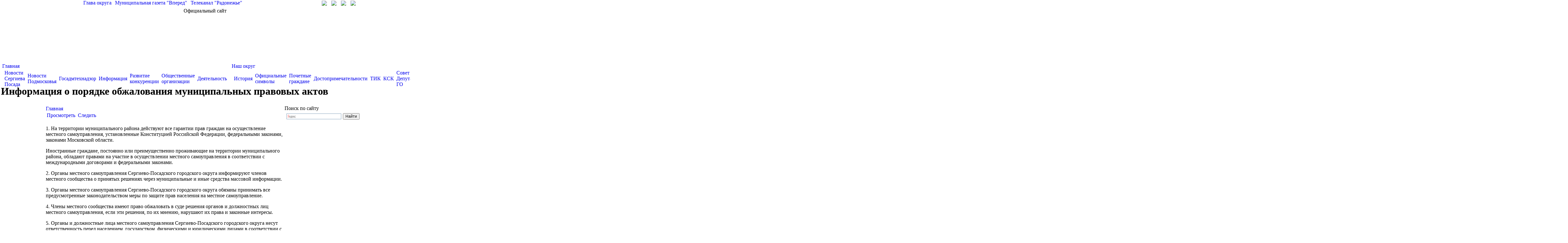

--- FILE ---
content_type: text/html; charset=utf-8
request_url: http://www.sergiev-reg.ru/node/30148
body_size: 32828
content:
<html>
<head>
<meta http-equiv="Content-Type" content="text/html; charset=utf-8" />
    <title>Информация о порядке обжалования муниципальных правовых актов | Администрация Сергиево-Посадского городского округа</title>
    <meta name='yandex-verification' content='5fb20919b73987c7' />
    <meta name="description" content="Официальный сайт Администрации Сергиево-Посадского городского округа">
	<meta name="keywords" content="Администрация, Сергиев Посад, Сергиево-Посадский, район, глава, постановление">
    <link rel="shortcut icon" href="/sites/default/files/media/gerb.ico" type="image/x-icon" />
    <link type="text/css" rel="stylesheet" media="all" href="/modules/node/node.css?C" />
<link type="text/css" rel="stylesheet" media="all" href="/modules/system/defaults.css?C" />
<link type="text/css" rel="stylesheet" media="all" href="/modules/system/system.css?C" />
<link type="text/css" rel="stylesheet" media="all" href="/modules/system/system-menus.css?C" />
<link type="text/css" rel="stylesheet" media="all" href="/modules/user/user.css?C" />
<link type="text/css" rel="stylesheet" media="all" href="/sites/all/modules/ckeditor/ckeditor.css?C" />
<link type="text/css" rel="stylesheet" media="all" href="/sites/all/modules/views/css/views.css?C" />
<link type="text/css" rel="stylesheet" media="all" href="/sites/all/themes/sergiev/highslide.css?C" />
<link type="text/css" rel="stylesheet" media="all" href="/sites/all/themes/sergiev/highslide-ie6.css?C" />
<link type="text/css" rel="stylesheet" media="all" href="/sites/all/themes/sergiev/style_color.css?C" />
<link type="text/css" rel="stylesheet" media="all" href="/sites/all/themes/sergiev/style.css?C" />
    <script type="text/javascript" src="/misc/jquery.js?C"></script>
<script type="text/javascript" src="/misc/drupal.js?C"></script>
<script type="text/javascript" src="/sites/default/files/languages/ru_5bb3858e826b2fb8a5cdfc389311edd7.js?C"></script>
<script type="text/javascript" src="/sites/all/modules/jquery/jquery.timers.js?C"></script>
<script type="text/javascript" src="/sites/all/themes/sergiev/highslide-full.js?C"></script>
<script type="text/javascript" src="/sites/all/themes/sergiev/highslide_settings.js?C"></script>
<script type="text/javascript" src="/sites/all/themes/sergiev/iepngfix_tilebg.js?C"></script>
<script type="text/javascript" src="/sites/all/themes/sergiev/script.js?C"></script>
<script type="text/javascript">
<!--//--><![CDATA[//><!--
jQuery.extend(Drupal.settings, { "basePath": "/" });
//--><!]]>
</script>
	<script type="text/javascript">
        IEPNGFix.blankImg = '/sites/all/themes/sergiev/blank.gif'; 
    </script> 
	
	<script src='https://pos.gosuslugi.ru/bin/script.min.js'></script> 
<style>
#js-show-iframe-wrapper{position:relative;display:flex;align-items:center;justify-content:center;width:100%;min-width:293px;max-width:100%;background:linear-gradient(138.4deg,#38bafe 26.49%,#2d73bc 79.45%);color:#fff;cursor:pointer}#js-show-iframe-wrapper .pos-banner-fluid *{box-sizing:border-box}#js-show-iframe-wrapper .pos-banner-fluid .pos-banner-btn_2{display:block;width:240px;min-height:56px;font-size:18px;line-height:24px;cursor:pointer;background:#0d4cd3;color:#fff;border:none;border-radius:8px;outline:0}#js-show-iframe-wrapper .pos-banner-fluid .pos-banner-btn_2:hover{background:#1d5deb}#js-show-iframe-wrapper .pos-banner-fluid .pos-banner-btn_2:focus{background:#2a63ad}#js-show-iframe-wrapper .pos-banner-fluid .pos-banner-btn_2:active{background:#2a63ad}@-webkit-keyframes fadeInFromNone{0%{display:none;opacity:0}1%{display:block;opacity:0}100%{display:block;opacity:1}}@keyframes fadeInFromNone{0%{display:none;opacity:0}1%{display:block;opacity:0}100%{display:block;opacity:1}}@font-face{font-family:LatoWebLight;src:url(https://pos.gosuslugi.ru/bin/fonts/Lato/fonts/Lato-Light.woff2) format("woff2"),url(https://pos.gosuslugi.ru/bin/fonts/Lato/fonts/Lato-Light.woff) format("woff"),url(https://pos.gosuslugi.ru/bin/fonts/Lato/fonts/Lato-Light.ttf) format("truetype");font-style:normal;font-weight:400}@font-face{font-family:LatoWeb;src:url(https://pos.gosuslugi.ru/bin/fonts/Lato/fonts/Lato-Regular.woff2) format("woff2"),url(https://pos.gosuslugi.ru/bin/fonts/Lato/fonts/Lato-Regular.woff) format("woff"),url(https://pos.gosuslugi.ru/bin/fonts/Lato/fonts/Lato-Regular.ttf) format("truetype");font-style:normal;font-weight:400}@font-face{font-family:LatoWebBold;src:url(https://pos.gosuslugi.ru/bin/fonts/Lato/fonts/Lato-Bold.woff2) format("woff2"),url(https://pos.gosuslugi.ru/bin/fonts/Lato/fonts/Lato-Bold.woff) format("woff"),url(https://pos.gosuslugi.ru/bin/fonts/Lato/fonts/Lato-Bold.ttf) format("truetype");font-style:normal;font-weight:400}
</style>

<style>
#js-show-iframe-wrapper .bf-2{position:relative;display:grid;grid-template-columns:var(--pos-banner-fluid-2__grid-template-columns);grid-template-rows:var(--pos-banner-fluid-2__grid-template-rows);width:100%;max-width:1060px;font-family:LatoWeb,sans-serif;box-sizing:border-box}#js-show-iframe-wrapper .bf-2__decor{grid-column:var(--pos-banner-fluid-2__decor-grid-column);grid-row:var(--pos-banner-fluid-2__decor-grid-row);padding:var(--pos-banner-fluid-2__decor-padding);background:var(--pos-banner-fluid-2__bg-url) var(--pos-banner-fluid-2__bg-position) no-repeat;background-size:var(--pos-banner-fluid-2__bg-size)}#js-show-iframe-wrapper .bf-2__logo-wrap{position:absolute;top:var(--pos-banner-fluid-2__logo-wrap-top);bottom:var(--pos-banner-fluid-2__logo-wrap-bottom);right:0;display:flex;flex-direction:column;align-items:flex-end;padding:var(--pos-banner-fluid-2__logo-wrap-padding);background:#2d73bc;border-radius:var(--pos-banner-fluid-2__logo-wrap-border-radius)}#js-show-iframe-wrapper .bf-2__logo{width:128px}#js-show-iframe-wrapper .bf-2__slogan{font-family:LatoWebBold,sans-serif;font-size:var(--pos-banner-fluid-2__slogan-font-size);line-height:var(--pos-banner-fluid-2__slogan-line-height)}#js-show-iframe-wrapper .bf-2__content{padding:var(--pos-banner-fluid-2__content-padding)}#js-show-iframe-wrapper .bf-2__description{display:flex;flex-direction:column;margin-bottom:24px}#js-show-iframe-wrapper .bf-2__text{margin-bottom:12px;font-size:24px;line-height:32px;font-family:LatoWebBold,sans-serif}#js-show-iframe-wrapper .bf-2__text_small{margin-bottom:0;font-size:16px;line-height:24px;font-family:LatoWeb,sans-serif}#js-show-iframe-wrapper .bf-2__btn-wrap{display:flex;align-items:center;justify-content:center}
</style >
	
	
<link rel="stylesheet" href="/banner-resources/banner.css">
</head>
<body class="color">
<script type="text/javascript">
	var eys_color = 0;
	var eys_size = 1;
	var eys_kk = 0;
</script>
<div id="bg14" style="background-position:top center; background-repeat:repeat-x;">
<div id="fill14" class="main" style="">
    <div class="header">
        <div style="width:1000px; height:25px; margin:auto; position:relative; text-align:left;">
            <span style="position:absolute; right:30px; top:2px;">
                <a title="Перейти на главную страницу" href="/"><img src="/sites/all/themes/sergiev/images/home.gif"></a>
                <a style="margin-left:10px;" title="Написать письмо" href="mailto:adm@sergiev-reg.ru"><img src="/sites/all/themes/sergiev/images/mail.gif"></a>
                <a style="margin-left:10px;" title="Карта сайта" href="/map"><img src="/sites/all/themes/sergiev/images/map.gif"></a>
                                	<a style="margin-left:10px;" title="Личный кабинет" href="/user"><img src="/sites/all/themes/sergiev/images/in.gif"></a>
                            </span>
            <span class="top_links" style="color:#FFFFFF; padding-left:120px;">
                <a href="/node/7">Глава округа</a> |
                <a target="_blank" href="http://www.vperedsp.ru/">Муниципальная газета "Вперед"</a> | 
                <a target="_blank" href="http://www.tvr24.tv/">Телеканал "Радонежье"</a>
            </span>
        </div>
        <div style="position:relative; width:1000px; margin:auto; text-align:center; height:170px;">
            <div id="official_site">Официальный сайт</div>
            <div id="go_first" onClick='window.location.href="/"'></div>
            
        </div>
    </div>


    <table style="margin:0 auto; width:1000px;" align="center" cellspacing="0" cellpadding="0" border="0">
    <tr><td id="td_left_top"></td><td valign="top">
                
                <div style="text-align:left; height:69px; position:relative;" class="main_menu" id="main_menu">
                    
<table class="menu table_level1"><tr><td class="first1"></td><td class="expanded first td_level1"><a href="/" title="">Главная</a>
<table class="menu table_level2"><tr><td class="first2"></td><td class="leaf first td_level2"><a href="/news" title="">Новости Сергиева Посада</a><td class="delim"></td></td>
<td class="leaf td_level2"><a href="/news/moscowarea" title="">Новости Подмосковья</a><td class="delim"></td></td>
<td class="leaf td_level2"><a href="/taxonomy/term/383" title="Новости Госадмтехнадзора">Госадмтехнадзор</a><td class="delim"></td></td>
<td class="leaf td_level2"><a href="/information" title="">Информация</a><td class="delim"></td></td>
<td class="leaf td_level2"><a href="/node/174468" title="">Развитие конкуренции</a><td class="delim"></td></td>
<td class="leaf td_level2"><a href="/node/73350" title="">Общественные организации</a><td class="delim"></td></td>
<td class="leaf last td_level2"><a href="/node/88666" title="">Деятельность</a></td>
<td class="last2"></td></tr></table>
<td class="delim"></td></td>
<td class="expanded td_level1"><a href="/district" title="">Наш округ</a>
<table class="menu table_level2"><tr><td class="first2"></td><td class="leaf first td_level2"><a href="/district/history" title="">История</a><td class="delim"></td></td>
<td class="leaf td_level2"><a href="/district/symbols" title="">Официальные символы</a><td class="delim"></td></td>
<td class="leaf td_level2"><a href="/district/freeman" title="">Почетные граждане</a><td class="delim"></td></td>
<td class="leaf td_level2"><a href="/node/6532" title="">Достопримечательности</a><td class="delim"></td></td>
<td class="leaf td_level2"><a href="/district/tik" title="">ТИК</a><td class="delim"></td></td>
<td class="leaf td_level2"><a href="/node/40578" title="">КСК</a><td class="delim"></td></td>
<td class="leaf td_level2"><a href="/node/67192" title="">Совет Депутатов ГО</a><td class="delim"></td></td>
<td class="leaf td_level2"><a href="/node/78745" title="">Дачникам и садоводам</a><td class="delim"></td></td>
<td class="leaf last td_level2"><a href="/node/177294" title="">Итоги работы</a></td>
<td class="last2"></td></tr></table>
<td class="delim"></td></td>
<td class="expanded td_level1"><a href="/adm" title="">Администрация округа</a>
<table class="menu table_level2"><tr><td class="first2"></td><td class="leaf first td_level2"><a href="/node/169075" title="">Глава</a><td class="delim"></td></td>
<td class="leaf td_level2"><a href="/adm/replacement" title="">Заместители главы</a><td class="delim"></td></td>
<td class="leaf td_level2"><a href="/adm/subunits" title="">Подразделения</a><td class="delim"></td></td>
<td class="leaf td_level2"><a href="/adm/municipal" title="">Муниципальные учреждения</a><td class="delim"></td></td>
<td class="leaf td_level2"><a href="/node/26" title="">Территории</a><td class="delim"></td></td>
<td class="leaf td_level2"><a href="/node/188286" title="">ГОиЧС</a><td class="delim"></td></td>
<td class="leaf td_level2"><a href="/node/66554" title="">Противодействие коррупции</a><td class="delim"></td></td>
<td class="leaf last td_level2"><a href="/node/91155" title="">АТК</a></td>
<td class="last2"></td></tr></table>
<td class="delim"></td></td>
<td class="expanded td_level1"><a href="/node/61945" title="">ЕДДС 112</a>
<table class="menu table_level2"><tr><td class="first2"></td><td class="leaf first td_level2"><a href="/node/61945" title="">Главная</a><td class="delim"></td></td>
<td class="leaf last td_level2"><a href="/node/62054" title="">Документы</a></td>
<td class="last2"></td></tr></table>
<td class="delim"></td></td>
<td class="expanded td_level1"><a href="/docs/regulations" title="">Документы</a>
<table class="menu table_level2"><tr><td class="first2"></td><td class="leaf first td_level2"><a href="/docs/regulations" title="">Устав</a><td class="delim"></td></td>
<td class="leaf td_level2"><a href="/node/74102" title="">Инвестиции</a><td class="delim"></td></td>
<td class="leaf td_level2"><a href="/docs/resolution" title="">Постановления</a><td class="delim"></td></td>
<td class="leaf td_level2"><a href="/docs/reestr" title="">Услуги</a><td class="delim"></td></td>
<td class="leaf td_level2"><a href="/docs/corruption" title="">Антикоррупция</a><td class="delim"></td></td>
<td class="leaf td_level2"><a href="/node/41172" title="">Оценка регулирующего воздействия</a><td class="delim"></td></td>
<td class="leaf td_level2"><a href="http://www.sergiev-reg.ru/node/76000" title="">Мун. контроль</a><td class="delim"></td></td>
<td class="leaf td_level2"><a href="/node/64230" title="">ОФВ и экспертиза</a><td class="delim"></td></td>
<td class="leaf td_level2"><a href="/node/99901" title="">Экономика</a><td class="delim"></td></td>
<td class="leaf last td_level2"><a href="/node/124338" title="">ГЧП</a></td>
<td class="last2"></td></tr></table>
<td class="delim"></td></td>
<td class="leaf td_level1"><a href="/node/60748" title="">Финансы</a><td class="delim"></td></td>
<td class="expanded td_level1"><a href="/node/69692" title="">Экология</a>
<table class="menu table_level2"><tr><td class="first2"></td><td class="leaf first td_level2"><a href="/node/69692" title="">Мероприятия</a><td class="delim"></td></td>
<td class="leaf td_level2"><a href="/node/69693" title="">Документы</a><td class="delim"></td></td>
<td class="leaf td_level2"><a href="/node/69691" title="">Общая информация</a><td class="delim"></td></td>
<td class="leaf td_level2"><a href="/node/69695" title="">Раздельный сбор</a><td class="delim"></td></td>
<td class="leaf td_level2"><a href="/node/70145" title="">Контакты</a><td class="delim"></td></td>
<td class="leaf last td_level2"><a href="/node/102805" title="">Строительные отходы</a></td>
<td class="last2"></td></tr></table>
<td class="delim"></td></td>
<td class="expanded td_level1"><a href="/national" title="">Обращения граждан</a>
<table class="menu table_level2"><tr><td class="first2"></td><td class="leaf first td_level2"><a href="/national" title="">Работа с обращениями</a><td class="delim"></td></td>
<td class="leaf td_level2"><a href="/national/schedule" title="">График приема</a><td class="delim"></td></td>
<td class="leaf td_level2"><a href="/node/172688" title="">График приема старост</a><td class="delim"></td></td>
<td class="leaf td_level2"><a href="/national/schedule_moscow" title="">График приема в общ.приёмной</a><td class="delim"></td></td>
<td class="leaf td_level2"><a href="/feedback" title="">Интернет-приемная</a><td class="delim"></td></td>
<td class="leaf td_level2"><a href="/anticorrupt" title="">Антикоррупция</a><td class="delim"></td></td>
<td class="leaf td_level2"><a href="/node/60236" title="">Статистика</a><td class="delim"></td></td>
<td class="leaf last td_level2"><a href="/node/175612" title="">АНК</a></td>
<td class="last2"></td></tr></table>
<td class="delim"></td></td>
<td class="expanded last td_level1"><a href="http://www.sergiev-reg.ru/address/help_phones" title="">Справочная</a>
<table class="menu table_level2"><tr><td class="first2"></td><td class="leaf first td_level2"><a href="http://www.sergiev-reg.ru/sites/default/files/media/%20%D1%83%D1%87%D0%B0%D1%81%D1%82%D0%BA%D0%BE%D0%B2%D1%8B%D1%85.pdf" title="">Отдел участковых по району</a><td class="delim"></td></td>
<td class="leaf td_level2"><a href="/address/help_phones" title="">Телефоны экстренных служб</a><td class="delim"></td></td>
<td class="leaf td_level2"><a href="/map" title="">Карта сайта</a><td class="delim"></td></td>
<td class="leaf td_level2"><a href="/node/28054" title="Ресурсоснабжающие предприятия и управляющие компании Сергиево-Посадского муниципального района">Управляющие компании</a><td class="delim"></td></td>
<td class="leaf last td_level2"><a href="/adm/vacancy" title="">Вакансии</a></td>
<td class="last2"></td></tr></table>
</td>
<td class="last1"></td></tr></table>
                    <div id="line_white" style="position:absolute; z-index:1; left:0px; top:40px; width:100%; height:29px;">&nbsp;</div>
                </div>
                
                <table class="table_title" style="width:100%;">
					<tr>
						<td class="left" style="">
		                    <h1>Информация о порядке обжалования муниципальных правовых актов</h1>
                		</td>
										</tr>
				</table>
    </td><td id="td_right_top"></td></tr>
    </table>

    <table style="margin:0 auto; width:1000px;" align="center" cellspacing="0" cellpadding="0" border="0">
    <tr><td id="td_left"></td><td valign="top">
               <table width="100%" id="content_table" style="">
                    <tr>
                                        <td class="td_content" valign="top">
                        <div class="breadcrumb"><span class="last"><a href="/">Главная</a></span></div>                        <table class="tabs primary"><tr><td class="link link3 active active3" style="vertical-align:middle;"><a href="/node/30148" class="active">Просмотреть</a></td><td class="delim"></td><td class="link link4 " style="vertical-align:middle;"><a href="/node/30148/track">Следить</a></td><td class="delim"></td></tr></table><div class="color3" style="height:4px; font-size:1px; padding:0; margin:0; margin-bottom:5px;"></div>                        
<div id="node-30148" class=" node clear-block">


  <div class="meta">
  
    </div>

  <div class="content">
    <p class="rtejustify">
	1. На территории муниципального района действуют все гарантии прав граждан на осуществление местного самоуправления, установленные Конституцией Российской Федерации, федеральными законами, законами Московской области.</p>
<p class="rtejustify">
	Иностранные граждане, постоянно или преимущественно проживающие на территории муниципального района, обладают правами на участие в осуществлении местного самоуправления в соответствии с международными договорами и федеральными законами.</p>
<p class="rtejustify">
	2. Органы местного самоуправления Сергиево-Посадского городского округа информируют членов местного сообщества о принятых решениях через муниципальные и иные средства массовой информации.</p>
<p class="rtejustify">
	3. Органы местного самоуправления Сергиево-Посадского городского округа обязаны принимать все предусмотренные законодательством меры по защите прав населения на местное самоуправление.</p>
<p class="rtejustify">
	4. Члены местного сообщества имеют право обжаловать в суде решения органов и должностных лиц местного самоуправления, если эти решения, по их мнению, нарушают их права и законные интересы.</p>
<p class="rtejustify">
	5. Органы и должностные лица местного самоуправления Сергиево-Посадского городского округа несут ответственность перед населением, государством, физическими и юридическими лицами в соответствии с законами Российской Федерации и Московской области.</p>
<p class="rtejustify">
	6.&nbsp;Обжалование муниципальных правовых актов осуществляется в соответствии с кодексом административного судопроизводства Российской Федерации от 08.03.2015 N 21-ФЗ.</p>
  </div>
  
  <div class="links">
  <ul class="links inline"><li class="statistics_counter first last"><span>1557 просмотров</span></li>
</ul>  </div>
</div>
	<!-- <a href="mailto:Rating@Mail.ru">Rating@Mail.ru</a> counter --><script type="text/javascript">
var _tmr = window._tmr || (window._tmr = []);
_tmr.push({id: "2854287", type: "pageView", start: (new Date()).getTime()});
(function (d, w, id) {
  if (d.getElementById(id)) return;
  var ts = d.createElement("script"); ts.type = "text/javascript"; ts.async = true; ts.id = id;
  ts.src = (d.location.protocol == "https:" ? "https:" : "http:") + "//top-fwz1.mail.ru/js/code.js";
  var f = function () {var s = d.getElementsByTagName("script")[0]; s.parentNode.insertBefore(ts, s);};
  if (w.opera == "[object Opera]") { d.addEventListener("DOMContentLoaded", f, false); } else { f(); }
})(document, window, "topmailru-code");
</script><noscript><div style="position:absolute;left:-10000px;">
<img src="//top-fwz1.mail.ru/counter?id=2854287;js=na" style="border:0;" height="1" width="1" alt="Рейтинг@Mail.ru" />
</div></noscript><!-- //Rating@Mail.ru counter --><!-- Спутник --><script type="text/javascript">
  (function(d, t, p) {
       var j = d.createElement(t); j.async = true; j.type = "text/javascript";
       j.src = ("https:" == p ? "https:" : "http:") + "//stat.sputnik.ru/cnt.js";
       var s = d.getElementsByTagName(t)[0]; s.parentNode.insertBefore(j, s);
  })(document, "script", document.location.protocol);
</script>
                    </td>
                                        <td valign="top" class="main_right" width="240" style="padding-top:0px; padding-right:10px;">
                        
<div style="margin-bottom:15px;"
	id="block-block-29" class="right clear-block block block-block">
	        <div class="block_title">Поиск по сайту</div>
       
	<div class="content" style="margin-top:0px; padding-bottom:5px;">
		<div class="ya-site-form ya-site-form_inited_no" data-bem="{&quot;action&quot;:&quot;https://yandex.ru/search/site/&quot;,&quot;arrow&quot;:false,&quot;bg&quot;:&quot;transparent&quot;,&quot;fontsize&quot;:12,&quot;fg&quot;:&quot;#000000&quot;,&quot;language&quot;:&quot;ru&quot;,&quot;logo&quot;:&quot;rb&quot;,&quot;publicname&quot;:&quot;Поиск по sergiev-reg.ru&quot;,&quot;suggest&quot;:true,&quot;target&quot;:&quot;_blank&quot;,&quot;tld&quot;:&quot;ru&quot;,&quot;type&quot;:2,&quot;usebigdictionary&quot;:true,&quot;searchid&quot;:2430442,&quot;input_fg&quot;:&quot;#000000&quot;,&quot;input_bg&quot;:&quot;#ffffff&quot;,&quot;input_fontStyle&quot;:&quot;normal&quot;,&quot;input_fontWeight&quot;:&quot;normal&quot;,&quot;input_placeholder&quot;:null,&quot;input_placeholderColor&quot;:&quot;#000000&quot;,&quot;input_borderColor&quot;:&quot;#7f9db9&quot;}">
	<form accept-charset="utf-8" action="https://yandex.ru/search/site/" method="get" target="_blank">
		<input name="searchid" type="hidden" value="2430442" /><input name="l10n" type="hidden" value="ru" /><input name="reqenc" type="hidden" value="" /><input name="text" type="search" value="" /><input type="submit" value="Найти" />&nbsp;</form>
</div>
<style type="text/css">
.ya-page_js_yes .ya-site-form_inited_no { display: none; }</style>
<script type="text/javascript">(function(w,d,c){var s=d.createElement('script'),h=d.getElementsByTagName('script')[0],e=d.documentElement;if((' '+e.className+' ').indexOf(' ya-page_js_yes ')===-1){e.className+=' ya-page_js_yes';}s.type='text/javascript';s.async=true;s.charset='utf-8';s.src=(d.location.protocol==='https:'?'https:':'http:')+'//site.yandex.net/v2.0/js/all.js';h.parentNode.insertBefore(s,h);(w[c]||(w[c]=[])).push(function(){Ya.Site.Form.init()})})(window,document,'yandex_site_callbacks');</script>    </div>
	<!-- <div style="margin-top:-5px; width:256px; height:17px; background-image:url(/sites/all/themes/ecookna/images/menu/b.jpg);"></div> -->
</div>

                    </td>
                                        </tr>
               </table>
        <div class="bottom">
            <div class="bottom_links">
            	<div style="float:left; margin-left:10px;" class="bottom_menu">
                	<div class="bottom_title">Основные разделы</div>
	            	<ul class="menu"><li class="leaf first"><a href="/district" title="">Наш округ</a></li>
<li class="leaf"><a href="/adm" title="">Администрация округа</a></li>
<li class="leaf"><a href="/docs" title="">Документы</a></li>
<li class="leaf last"><a href="/national" title="">Обращения граждан</a></li>
</ul>				</div>
                <div style="float:left; margin-left:50px; width:200px;" class="bottom_menu">
                	<div class="bottom_title">Дополнительные ресурсы</div>
	            	<ul class="menu"><li class="leaf first"><a href="http://www.sergiev-reg.ru/node/67192" title="">Совет депутатов городского округа</a></li>
<li class="leaf"><a href="http://obrazovanie.sergiev-reg.ru/" title="">Управление образования</a></li>
<li class="leaf"><a href="http://sergiev-reg.ru" title="">Управление развития отраслей социальной сферы</a></li>
<li class="leaf last"><a href="http://opspmr.ru" title="">Общественная палата района</a></li>
</ul>				</div>
                <div style="float:left; margin-left:290px;" class="bottom_menu">
                	<div class="bottom_title">О сайте</div>
	            	<ul class="menu"><li class="leaf last"><a href="/copyright" title="">Об использовании информации сайта</a></li>
</ul>				</div>
                <div style="clear:both"></div>
            </div>
            <div class="copyright">
                © 2008-2024 Наименование средства массовой информации: "Официальный сайт администрации Сергиево-Посадского городского округа". Свидетельство о регистрации СМИ Эл № ФС77-78255 от 27 марта 2020 г. выдано Федеральной службой по надзору в сфере связи, информационных технологий и массовых коммуникаций (Роскомнадзор). Учредитель: Администрация Сергиево-Посадского городского округа Московской области. Учредитель: Администрация Сергиево-Посадского городского округа Московской области.<br>
				Адрес электронной почты по вопросам работы сайта: <a href="mailto:support@sergiev-reg.ru">support@sergiev-reg.ru</a> Настоящий ресурс содержит материалы возрастного ценза 18+
                <div class="mail_stats">
                	<!-- Rating@Mail.ru logo -->
<!-- Rating@Mail.ru logo -->
<a href="https://top.mail.ru/visits?id=2854287&days=30">
<img src="//top-fwz1.mail.ru/counter?id=2854287;t=387;l=1" 
style="border:0;" height="18" width="88" alt="Рейтинг@Mail.ru" /></a>
<!-- //Rating@Mail.ru logo -->                    <!-- //Rating@Mail.ru logo -->
                </div>
            </div>
        </div>
    </td><td id="td_right"></td></tr>
    </table>
</div>
</div>



<script>

(function(){
"use strict";function ownKeys(e,t){var o=Object.keys(e);if(Object.getOwnPropertySymbols){var n=Object.getOwnPropertySymbols(e);if(t)n=n.filter(function(t){return Object.getOwnPropertyDescriptor(e,t).enumerable});o.push.apply(o,n)}return o}function _objectSpread(e){for(var t=1;t<arguments.length;t++){var o=null!=arguments[t]?arguments[t]:{};if(t%2)ownKeys(Object(o),true).forEach(function(t){_defineProperty(e,t,o[t])});else if(Object.getOwnPropertyDescriptors)Object.defineProperties(e,Object.getOwnPropertyDescriptors(o));else ownKeys(Object(o)).forEach(function(t){Object.defineProperty(e,t,Object.getOwnPropertyDescriptor(o,t))})}return e}function _defineProperty(e,t,o){if(t in e)Object.defineProperty(e,t,{value:o,enumerable:true,configurable:true,writable:true});else e[t]=o;return e}var POS_PREFIX_2="--pos-banner-fluid-2__",posOptionsInitial={"grid-template-columns":"100%","grid-template-rows":"310px auto","decor-grid-column":"initial","decor-grid-row":"initial","decor-padding":"30px 30px 0 30px","bg-url":"url('https://pos.gosuslugi.ru/bin/banner-fluid/2/banner-fluid-bg-2-small.svg')","bg-position":"calc(10% + 64px) calc(100% - 20px)","bg-size":"cover","content-padding":"0 30px 30px 30px","slogan-font-size":"20px","slogan-line-height":"32px","logo-wrap-padding":"20px 30px 30px 40px","logo-wrap-top":"0","logo-wrap-bottom":"initial","logo-wrap-border-radius":"0 0 0 80px"},setStyles=function(e,t){Object.keys(e).forEach(function(o){t.style.setProperty(POS_PREFIX_2+o,e[o])})},removeStyles=function(e,t){Object.keys(e).forEach(function(e){t.style.removeProperty(POS_PREFIX_2+e)})};function changePosBannerOnResize(){var e=document.documentElement,t=_objectSpread({},posOptionsInitial),o=document.getElementById("js-show-iframe-wrapper"),n=o?o.offsetWidth:document.body.offsetWidth;if(n>405)t["slogan-font-size"]="24px",t["logo-wrap-padding"]="30px 50px 30px 70px";if(n>500)t["grid-template-columns"]="min-content 1fr",t["grid-template-rows"]="100%",t["decor-grid-column"]="2",t["decor-grid-row"]="1",t["decor-padding"]="30px 30px 30px 0",t["content-padding"]="30px",t["bg-position"]="0% calc(100% - 70px)",t["logo-wrap-padding"]="30px 30px 24px 40px",t["logo-wrap-top"]="initial",t["logo-wrap-bottom"]="0",t["logo-wrap-border-radius"]="80px 0 0 0";if(n>585)t["bg-position"]="0% calc(100% - 6px)";if(n>800)t["bg-url"]="url('https://pos.gosuslugi.ru/bin/banner-fluid/2/banner-fluid-bg-2.svg')",t["bg-position"]="0% center";if(n>1020)t["slogan-font-size"]="32px",t["line-height"]="40px",t["logo-wrap-padding"]="30px 30px 24px 50px";setStyles(t,e)}changePosBannerOnResize(),window.addEventListener("resize",changePosBannerOnResize),window.onunload=function(){var e=document.documentElement;window.removeEventListener("resize",changePosBannerOnResize),removeStyles(posOptionsInitial,e)};
})()
</script>
 <script>Widget("https://pos.gosuslugi.ru/form", 491)</script>

<script id="e329fb40" src="https://pos.gosuslugi.ru/og/widget/js/main.js" data-src-host="https://pos.gosuslugi.ru/og" data-org-id="154"></script>
</body>
</html>